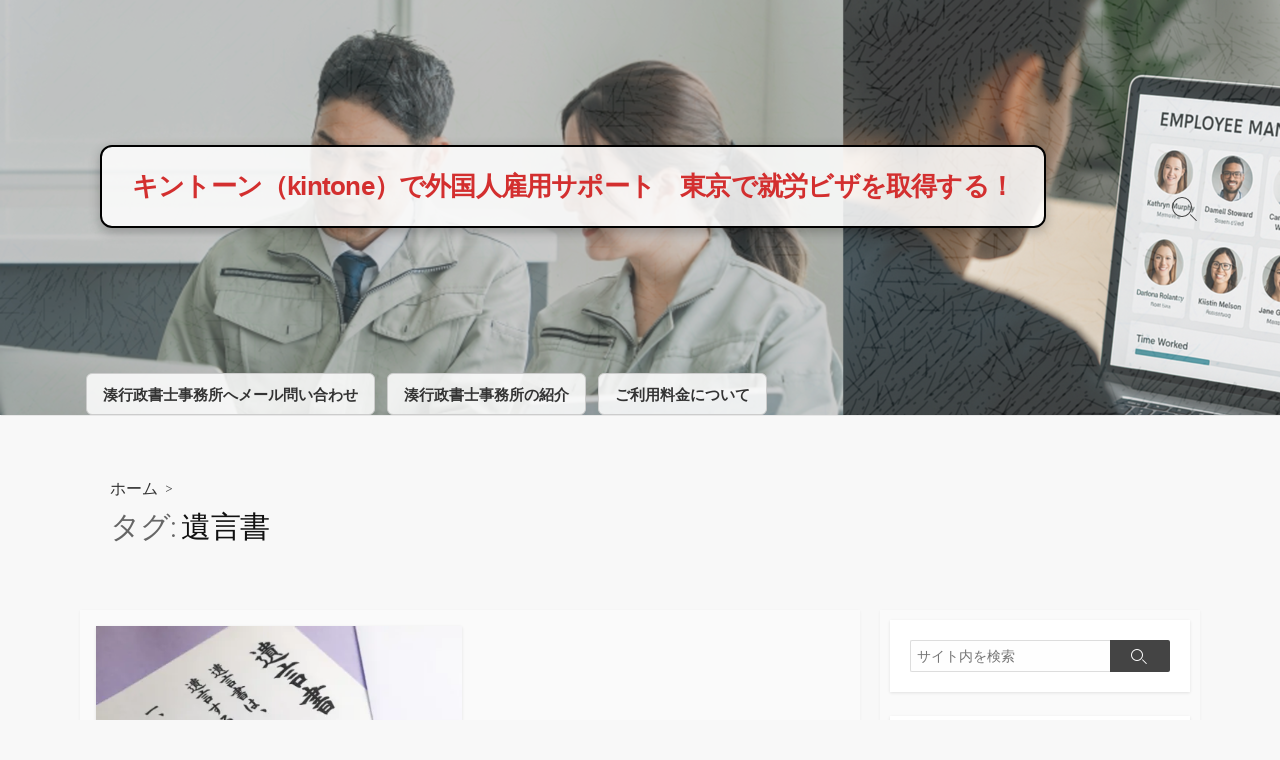

--- FILE ---
content_type: text/html; charset=UTF-8
request_url: https://specific-skills-working-support.com/archives/tag/%E9%81%BA%E8%A8%80%E6%9B%B8
body_size: 12414
content:
<!DOCTYPE html>
<html lang="ja" prefix="og: http://ogp.me/ns#">
<head>
	<meta charset="UTF-8">
	<meta name="viewport" content="width=device-width, initial-scale=1.0">
	<meta content="#00619f" name="theme-color">
	<link rel="profile" href="http://gmpg.org/xfn/11">
	<title>遺言書 &#8211; キントーン（kintone）で外国人雇用サポート　東京で就労ビザを取得する！</title>
<meta name='robots' content='max-image-preview:large' />
<link rel='dns-prefetch' href='//webfonts.sakura.ne.jp' />
<link rel='dns-prefetch' href='//stats.wp.com' />
<link rel='dns-prefetch' href='//fonts.googleapis.com' />
<link rel='preconnect' href='//i0.wp.com' />
<link rel='preconnect' href='//c0.wp.com' />
<link rel="alternate" type="application/rss+xml" title="キントーン（kintone）で外国人雇用サポート　東京で就労ビザを取得する！ &raquo; フィード" href="https://specific-skills-working-support.com/feed" />
<link rel="alternate" type="application/rss+xml" title="キントーン（kintone）で外国人雇用サポート　東京で就労ビザを取得する！ &raquo; コメントフィード" href="https://specific-skills-working-support.com/comments/feed" />
<link rel="alternate" type="application/rss+xml" title="キントーン（kintone）で外国人雇用サポート　東京で就労ビザを取得する！ &raquo; 遺言書 タグのフィード" href="https://specific-skills-working-support.com/archives/tag/%e9%81%ba%e8%a8%80%e6%9b%b8/feed" />
<style id='wp-img-auto-sizes-contain-inline-css' type='text/css'>
img:is([sizes=auto i],[sizes^="auto," i]){contain-intrinsic-size:3000px 1500px}
/*# sourceURL=wp-img-auto-sizes-contain-inline-css */
</style>
<style id='wp-emoji-styles-inline-css' type='text/css'>

	img.wp-smiley, img.emoji {
		display: inline !important;
		border: none !important;
		box-shadow: none !important;
		height: 1em !important;
		width: 1em !important;
		margin: 0 0.07em !important;
		vertical-align: -0.1em !important;
		background: none !important;
		padding: 0 !important;
	}
/*# sourceURL=wp-emoji-styles-inline-css */
</style>
<style id='wp-block-library-inline-css' type='text/css'>
:root{--wp-block-synced-color:#7a00df;--wp-block-synced-color--rgb:122,0,223;--wp-bound-block-color:var(--wp-block-synced-color);--wp-editor-canvas-background:#ddd;--wp-admin-theme-color:#007cba;--wp-admin-theme-color--rgb:0,124,186;--wp-admin-theme-color-darker-10:#006ba1;--wp-admin-theme-color-darker-10--rgb:0,107,160.5;--wp-admin-theme-color-darker-20:#005a87;--wp-admin-theme-color-darker-20--rgb:0,90,135;--wp-admin-border-width-focus:2px}@media (min-resolution:192dpi){:root{--wp-admin-border-width-focus:1.5px}}.wp-element-button{cursor:pointer}:root .has-very-light-gray-background-color{background-color:#eee}:root .has-very-dark-gray-background-color{background-color:#313131}:root .has-very-light-gray-color{color:#eee}:root .has-very-dark-gray-color{color:#313131}:root .has-vivid-green-cyan-to-vivid-cyan-blue-gradient-background{background:linear-gradient(135deg,#00d084,#0693e3)}:root .has-purple-crush-gradient-background{background:linear-gradient(135deg,#34e2e4,#4721fb 50%,#ab1dfe)}:root .has-hazy-dawn-gradient-background{background:linear-gradient(135deg,#faaca8,#dad0ec)}:root .has-subdued-olive-gradient-background{background:linear-gradient(135deg,#fafae1,#67a671)}:root .has-atomic-cream-gradient-background{background:linear-gradient(135deg,#fdd79a,#004a59)}:root .has-nightshade-gradient-background{background:linear-gradient(135deg,#330968,#31cdcf)}:root .has-midnight-gradient-background{background:linear-gradient(135deg,#020381,#2874fc)}:root{--wp--preset--font-size--normal:16px;--wp--preset--font-size--huge:42px}.has-regular-font-size{font-size:1em}.has-larger-font-size{font-size:2.625em}.has-normal-font-size{font-size:var(--wp--preset--font-size--normal)}.has-huge-font-size{font-size:var(--wp--preset--font-size--huge)}.has-text-align-center{text-align:center}.has-text-align-left{text-align:left}.has-text-align-right{text-align:right}.has-fit-text{white-space:nowrap!important}#end-resizable-editor-section{display:none}.aligncenter{clear:both}.items-justified-left{justify-content:flex-start}.items-justified-center{justify-content:center}.items-justified-right{justify-content:flex-end}.items-justified-space-between{justify-content:space-between}.screen-reader-text{border:0;clip-path:inset(50%);height:1px;margin:-1px;overflow:hidden;padding:0;position:absolute;width:1px;word-wrap:normal!important}.screen-reader-text:focus{background-color:#ddd;clip-path:none;color:#444;display:block;font-size:1em;height:auto;left:5px;line-height:normal;padding:15px 23px 14px;text-decoration:none;top:5px;width:auto;z-index:100000}html :where(.has-border-color){border-style:solid}html :where([style*=border-top-color]){border-top-style:solid}html :where([style*=border-right-color]){border-right-style:solid}html :where([style*=border-bottom-color]){border-bottom-style:solid}html :where([style*=border-left-color]){border-left-style:solid}html :where([style*=border-width]){border-style:solid}html :where([style*=border-top-width]){border-top-style:solid}html :where([style*=border-right-width]){border-right-style:solid}html :where([style*=border-bottom-width]){border-bottom-style:solid}html :where([style*=border-left-width]){border-left-style:solid}html :where(img[class*=wp-image-]){height:auto;max-width:100%}:where(figure){margin:0 0 1em}html :where(.is-position-sticky){--wp-admin--admin-bar--position-offset:var(--wp-admin--admin-bar--height,0px)}@media screen and (max-width:600px){html :where(.is-position-sticky){--wp-admin--admin-bar--position-offset:0px}}

/*# sourceURL=wp-block-library-inline-css */
</style><style id='wp-block-heading-inline-css' type='text/css'>
h1:where(.wp-block-heading).has-background,h2:where(.wp-block-heading).has-background,h3:where(.wp-block-heading).has-background,h4:where(.wp-block-heading).has-background,h5:where(.wp-block-heading).has-background,h6:where(.wp-block-heading).has-background{padding:1.25em 2.375em}h1.has-text-align-left[style*=writing-mode]:where([style*=vertical-lr]),h1.has-text-align-right[style*=writing-mode]:where([style*=vertical-rl]),h2.has-text-align-left[style*=writing-mode]:where([style*=vertical-lr]),h2.has-text-align-right[style*=writing-mode]:where([style*=vertical-rl]),h3.has-text-align-left[style*=writing-mode]:where([style*=vertical-lr]),h3.has-text-align-right[style*=writing-mode]:where([style*=vertical-rl]),h4.has-text-align-left[style*=writing-mode]:where([style*=vertical-lr]),h4.has-text-align-right[style*=writing-mode]:where([style*=vertical-rl]),h5.has-text-align-left[style*=writing-mode]:where([style*=vertical-lr]),h5.has-text-align-right[style*=writing-mode]:where([style*=vertical-rl]),h6.has-text-align-left[style*=writing-mode]:where([style*=vertical-lr]),h6.has-text-align-right[style*=writing-mode]:where([style*=vertical-rl]){rotate:180deg}
/*# sourceURL=https://c0.wp.com/c/6.9/wp-includes/blocks/heading/style.min.css */
</style>
<style id='wp-block-embed-inline-css' type='text/css'>
.wp-block-embed.alignleft,.wp-block-embed.alignright,.wp-block[data-align=left]>[data-type="core/embed"],.wp-block[data-align=right]>[data-type="core/embed"]{max-width:360px;width:100%}.wp-block-embed.alignleft .wp-block-embed__wrapper,.wp-block-embed.alignright .wp-block-embed__wrapper,.wp-block[data-align=left]>[data-type="core/embed"] .wp-block-embed__wrapper,.wp-block[data-align=right]>[data-type="core/embed"] .wp-block-embed__wrapper{min-width:280px}.wp-block-cover .wp-block-embed{min-height:240px;min-width:320px}.wp-block-embed{overflow-wrap:break-word}.wp-block-embed :where(figcaption){margin-bottom:1em;margin-top:.5em}.wp-block-embed iframe{max-width:100%}.wp-block-embed__wrapper{position:relative}.wp-embed-responsive .wp-has-aspect-ratio .wp-block-embed__wrapper:before{content:"";display:block;padding-top:50%}.wp-embed-responsive .wp-has-aspect-ratio iframe{bottom:0;height:100%;left:0;position:absolute;right:0;top:0;width:100%}.wp-embed-responsive .wp-embed-aspect-21-9 .wp-block-embed__wrapper:before{padding-top:42.85%}.wp-embed-responsive .wp-embed-aspect-18-9 .wp-block-embed__wrapper:before{padding-top:50%}.wp-embed-responsive .wp-embed-aspect-16-9 .wp-block-embed__wrapper:before{padding-top:56.25%}.wp-embed-responsive .wp-embed-aspect-4-3 .wp-block-embed__wrapper:before{padding-top:75%}.wp-embed-responsive .wp-embed-aspect-1-1 .wp-block-embed__wrapper:before{padding-top:100%}.wp-embed-responsive .wp-embed-aspect-9-16 .wp-block-embed__wrapper:before{padding-top:177.77%}.wp-embed-responsive .wp-embed-aspect-1-2 .wp-block-embed__wrapper:before{padding-top:200%}
/*# sourceURL=https://c0.wp.com/c/6.9/wp-includes/blocks/embed/style.min.css */
</style>
<style id='wp-block-paragraph-inline-css' type='text/css'>
.is-small-text{font-size:.875em}.is-regular-text{font-size:1em}.is-large-text{font-size:2.25em}.is-larger-text{font-size:3em}.has-drop-cap:not(:focus):first-letter{float:left;font-size:8.4em;font-style:normal;font-weight:100;line-height:.68;margin:.05em .1em 0 0;text-transform:uppercase}body.rtl .has-drop-cap:not(:focus):first-letter{float:none;margin-left:.1em}p.has-drop-cap.has-background{overflow:hidden}:root :where(p.has-background){padding:1.25em 2.375em}:where(p.has-text-color:not(.has-link-color)) a{color:inherit}p.has-text-align-left[style*="writing-mode:vertical-lr"],p.has-text-align-right[style*="writing-mode:vertical-rl"]{rotate:180deg}
/*# sourceURL=https://c0.wp.com/c/6.9/wp-includes/blocks/paragraph/style.min.css */
</style>
<style id='global-styles-inline-css' type='text/css'>
:root{--wp--preset--aspect-ratio--square: 1;--wp--preset--aspect-ratio--4-3: 4/3;--wp--preset--aspect-ratio--3-4: 3/4;--wp--preset--aspect-ratio--3-2: 3/2;--wp--preset--aspect-ratio--2-3: 2/3;--wp--preset--aspect-ratio--16-9: 16/9;--wp--preset--aspect-ratio--9-16: 9/16;--wp--preset--color--black: #000000;--wp--preset--color--cyan-bluish-gray: #abb8c3;--wp--preset--color--white: #ffffff;--wp--preset--color--pale-pink: #f78da7;--wp--preset--color--vivid-red: #cf2e2e;--wp--preset--color--luminous-vivid-orange: #ff6900;--wp--preset--color--luminous-vivid-amber: #fcb900;--wp--preset--color--light-green-cyan: #7bdcb5;--wp--preset--color--vivid-green-cyan: #00d084;--wp--preset--color--pale-cyan-blue: #8ed1fc;--wp--preset--color--vivid-cyan-blue: #0693e3;--wp--preset--color--vivid-purple: #9b51e0;--wp--preset--gradient--vivid-cyan-blue-to-vivid-purple: linear-gradient(135deg,rgb(6,147,227) 0%,rgb(155,81,224) 100%);--wp--preset--gradient--light-green-cyan-to-vivid-green-cyan: linear-gradient(135deg,rgb(122,220,180) 0%,rgb(0,208,130) 100%);--wp--preset--gradient--luminous-vivid-amber-to-luminous-vivid-orange: linear-gradient(135deg,rgb(252,185,0) 0%,rgb(255,105,0) 100%);--wp--preset--gradient--luminous-vivid-orange-to-vivid-red: linear-gradient(135deg,rgb(255,105,0) 0%,rgb(207,46,46) 100%);--wp--preset--gradient--very-light-gray-to-cyan-bluish-gray: linear-gradient(135deg,rgb(238,238,238) 0%,rgb(169,184,195) 100%);--wp--preset--gradient--cool-to-warm-spectrum: linear-gradient(135deg,rgb(74,234,220) 0%,rgb(151,120,209) 20%,rgb(207,42,186) 40%,rgb(238,44,130) 60%,rgb(251,105,98) 80%,rgb(254,248,76) 100%);--wp--preset--gradient--blush-light-purple: linear-gradient(135deg,rgb(255,206,236) 0%,rgb(152,150,240) 100%);--wp--preset--gradient--blush-bordeaux: linear-gradient(135deg,rgb(254,205,165) 0%,rgb(254,45,45) 50%,rgb(107,0,62) 100%);--wp--preset--gradient--luminous-dusk: linear-gradient(135deg,rgb(255,203,112) 0%,rgb(199,81,192) 50%,rgb(65,88,208) 100%);--wp--preset--gradient--pale-ocean: linear-gradient(135deg,rgb(255,245,203) 0%,rgb(182,227,212) 50%,rgb(51,167,181) 100%);--wp--preset--gradient--electric-grass: linear-gradient(135deg,rgb(202,248,128) 0%,rgb(113,206,126) 100%);--wp--preset--gradient--midnight: linear-gradient(135deg,rgb(2,3,129) 0%,rgb(40,116,252) 100%);--wp--preset--font-size--small: 13px;--wp--preset--font-size--medium: 20px;--wp--preset--font-size--large: 36px;--wp--preset--font-size--x-large: 42px;--wp--preset--spacing--20: 0.44rem;--wp--preset--spacing--30: 0.67rem;--wp--preset--spacing--40: 1rem;--wp--preset--spacing--50: 1.5rem;--wp--preset--spacing--60: 2.25rem;--wp--preset--spacing--70: 3.38rem;--wp--preset--spacing--80: 5.06rem;--wp--preset--shadow--natural: 6px 6px 9px rgba(0, 0, 0, 0.2);--wp--preset--shadow--deep: 12px 12px 50px rgba(0, 0, 0, 0.4);--wp--preset--shadow--sharp: 6px 6px 0px rgba(0, 0, 0, 0.2);--wp--preset--shadow--outlined: 6px 6px 0px -3px rgb(255, 255, 255), 6px 6px rgb(0, 0, 0);--wp--preset--shadow--crisp: 6px 6px 0px rgb(0, 0, 0);}:where(.is-layout-flex){gap: 0.5em;}:where(.is-layout-grid){gap: 0.5em;}body .is-layout-flex{display: flex;}.is-layout-flex{flex-wrap: wrap;align-items: center;}.is-layout-flex > :is(*, div){margin: 0;}body .is-layout-grid{display: grid;}.is-layout-grid > :is(*, div){margin: 0;}:where(.wp-block-columns.is-layout-flex){gap: 2em;}:where(.wp-block-columns.is-layout-grid){gap: 2em;}:where(.wp-block-post-template.is-layout-flex){gap: 1.25em;}:where(.wp-block-post-template.is-layout-grid){gap: 1.25em;}.has-black-color{color: var(--wp--preset--color--black) !important;}.has-cyan-bluish-gray-color{color: var(--wp--preset--color--cyan-bluish-gray) !important;}.has-white-color{color: var(--wp--preset--color--white) !important;}.has-pale-pink-color{color: var(--wp--preset--color--pale-pink) !important;}.has-vivid-red-color{color: var(--wp--preset--color--vivid-red) !important;}.has-luminous-vivid-orange-color{color: var(--wp--preset--color--luminous-vivid-orange) !important;}.has-luminous-vivid-amber-color{color: var(--wp--preset--color--luminous-vivid-amber) !important;}.has-light-green-cyan-color{color: var(--wp--preset--color--light-green-cyan) !important;}.has-vivid-green-cyan-color{color: var(--wp--preset--color--vivid-green-cyan) !important;}.has-pale-cyan-blue-color{color: var(--wp--preset--color--pale-cyan-blue) !important;}.has-vivid-cyan-blue-color{color: var(--wp--preset--color--vivid-cyan-blue) !important;}.has-vivid-purple-color{color: var(--wp--preset--color--vivid-purple) !important;}.has-black-background-color{background-color: var(--wp--preset--color--black) !important;}.has-cyan-bluish-gray-background-color{background-color: var(--wp--preset--color--cyan-bluish-gray) !important;}.has-white-background-color{background-color: var(--wp--preset--color--white) !important;}.has-pale-pink-background-color{background-color: var(--wp--preset--color--pale-pink) !important;}.has-vivid-red-background-color{background-color: var(--wp--preset--color--vivid-red) !important;}.has-luminous-vivid-orange-background-color{background-color: var(--wp--preset--color--luminous-vivid-orange) !important;}.has-luminous-vivid-amber-background-color{background-color: var(--wp--preset--color--luminous-vivid-amber) !important;}.has-light-green-cyan-background-color{background-color: var(--wp--preset--color--light-green-cyan) !important;}.has-vivid-green-cyan-background-color{background-color: var(--wp--preset--color--vivid-green-cyan) !important;}.has-pale-cyan-blue-background-color{background-color: var(--wp--preset--color--pale-cyan-blue) !important;}.has-vivid-cyan-blue-background-color{background-color: var(--wp--preset--color--vivid-cyan-blue) !important;}.has-vivid-purple-background-color{background-color: var(--wp--preset--color--vivid-purple) !important;}.has-black-border-color{border-color: var(--wp--preset--color--black) !important;}.has-cyan-bluish-gray-border-color{border-color: var(--wp--preset--color--cyan-bluish-gray) !important;}.has-white-border-color{border-color: var(--wp--preset--color--white) !important;}.has-pale-pink-border-color{border-color: var(--wp--preset--color--pale-pink) !important;}.has-vivid-red-border-color{border-color: var(--wp--preset--color--vivid-red) !important;}.has-luminous-vivid-orange-border-color{border-color: var(--wp--preset--color--luminous-vivid-orange) !important;}.has-luminous-vivid-amber-border-color{border-color: var(--wp--preset--color--luminous-vivid-amber) !important;}.has-light-green-cyan-border-color{border-color: var(--wp--preset--color--light-green-cyan) !important;}.has-vivid-green-cyan-border-color{border-color: var(--wp--preset--color--vivid-green-cyan) !important;}.has-pale-cyan-blue-border-color{border-color: var(--wp--preset--color--pale-cyan-blue) !important;}.has-vivid-cyan-blue-border-color{border-color: var(--wp--preset--color--vivid-cyan-blue) !important;}.has-vivid-purple-border-color{border-color: var(--wp--preset--color--vivid-purple) !important;}.has-vivid-cyan-blue-to-vivid-purple-gradient-background{background: var(--wp--preset--gradient--vivid-cyan-blue-to-vivid-purple) !important;}.has-light-green-cyan-to-vivid-green-cyan-gradient-background{background: var(--wp--preset--gradient--light-green-cyan-to-vivid-green-cyan) !important;}.has-luminous-vivid-amber-to-luminous-vivid-orange-gradient-background{background: var(--wp--preset--gradient--luminous-vivid-amber-to-luminous-vivid-orange) !important;}.has-luminous-vivid-orange-to-vivid-red-gradient-background{background: var(--wp--preset--gradient--luminous-vivid-orange-to-vivid-red) !important;}.has-very-light-gray-to-cyan-bluish-gray-gradient-background{background: var(--wp--preset--gradient--very-light-gray-to-cyan-bluish-gray) !important;}.has-cool-to-warm-spectrum-gradient-background{background: var(--wp--preset--gradient--cool-to-warm-spectrum) !important;}.has-blush-light-purple-gradient-background{background: var(--wp--preset--gradient--blush-light-purple) !important;}.has-blush-bordeaux-gradient-background{background: var(--wp--preset--gradient--blush-bordeaux) !important;}.has-luminous-dusk-gradient-background{background: var(--wp--preset--gradient--luminous-dusk) !important;}.has-pale-ocean-gradient-background{background: var(--wp--preset--gradient--pale-ocean) !important;}.has-electric-grass-gradient-background{background: var(--wp--preset--gradient--electric-grass) !important;}.has-midnight-gradient-background{background: var(--wp--preset--gradient--midnight) !important;}.has-small-font-size{font-size: var(--wp--preset--font-size--small) !important;}.has-medium-font-size{font-size: var(--wp--preset--font-size--medium) !important;}.has-large-font-size{font-size: var(--wp--preset--font-size--large) !important;}.has-x-large-font-size{font-size: var(--wp--preset--font-size--x-large) !important;}
/*# sourceURL=global-styles-inline-css */
</style>

<style id='classic-theme-styles-inline-css' type='text/css'>
/*! This file is auto-generated */
.wp-block-button__link{color:#fff;background-color:#32373c;border-radius:9999px;box-shadow:none;text-decoration:none;padding:calc(.667em + 2px) calc(1.333em + 2px);font-size:1.125em}.wp-block-file__button{background:#32373c;color:#fff;text-decoration:none}
/*# sourceURL=/wp-includes/css/classic-themes.min.css */
</style>
<link rel='stylesheet' id='contact-form-7-css' href='https://specific-skills-working-support.com/wp-content/plugins/contact-form-7/includes/css/styles.css?ver=6.1.1' type='text/css' media='all' />
<link rel='stylesheet' id='responsive-lightbox-featherlight-css' href='https://specific-skills-working-support.com/wp-content/plugins/responsive-lightbox/assets/featherlight/featherlight.min.css?ver=1.7.14' type='text/css' media='all' />
<link rel='stylesheet' id='responsive-lightbox-featherlight-gallery-css' href='https://specific-skills-working-support.com/wp-content/plugins/responsive-lightbox/assets/featherlight/featherlight.gallery.min.css?ver=1.7.14' type='text/css' media='all' />
<link rel='stylesheet' id='GoogleFonts-css' href='//fonts.googleapis.com/css?family=Lato%3A300%2C400%2C700&#038;display=swap&#038;ver=1.0.0' type='text/css' media='all' />
<link rel='stylesheet' id='cd-style-css' href='https://specific-skills-working-support.com/wp-content/themes/coldbox/assets/css/style.min.css?ver=1.9.5' type='text/css' media='all' />
<style id='cd-style-inline-css' type='text/css'>
body .site-title{font-size:1.75em}@media screen and (max-width:640px){.grid-view .article,.grid-view .page,.grid-view .post{width:100%}}body .site-info{padding-top:125px;padding-bottom:125px}.site-info img{max-width:28px}.site-info,.site-title{color:#444}.site-description{color:rgb(78,78,78)}.header-menu .menu-container>li>a{color:#444}.header-menu .menu-container>li:hover>a{color:rgb(48,48,48)}:root body .search-toggle span.icon.search{border-color:#444}:root body .search-toggle span.icon.search::before,.nav-toggle .bottom,.nav-toggle .middle,.nav-toggle .top{background-color:#444}#header{background-color:#fcfcfc}@media screen and (max-width:767px){body #header-nav.menu-container li a{color:#000}}
/*# sourceURL=cd-style-inline-css */
</style>
<link rel='stylesheet' id='SourceSansPro-css' href='//fonts.googleapis.com/css?family=Source+Sans+Pro%3A300%2C400%2C400i%2C600%2C600i%2C700&#038;display=swap&#038;ver=1.0.0' type='text/css' media='all' />
<script type="text/javascript" src="https://c0.wp.com/c/6.9/wp-includes/js/jquery/jquery.min.js" id="jquery-core-js"></script>
<script type="text/javascript" src="https://c0.wp.com/c/6.9/wp-includes/js/jquery/jquery-migrate.min.js" id="jquery-migrate-js"></script>
<script type="text/javascript" src="//webfonts.sakura.ne.jp/js/sakurav3.js?fadein=0&amp;ver=3.1.4" id="typesquare_std-js"></script>
<script type="text/javascript" src="https://specific-skills-working-support.com/wp-content/plugins/responsive-lightbox/assets/featherlight/featherlight.min.js?ver=1.7.14" id="responsive-lightbox-featherlight-js"></script>
<script type="text/javascript" src="https://specific-skills-working-support.com/wp-content/plugins/responsive-lightbox/assets/featherlight/featherlight.gallery.min.js?ver=1.7.14" id="responsive-lightbox-featherlight-gallery-js"></script>
<script type="text/javascript" src="https://c0.wp.com/c/6.9/wp-includes/js/underscore.min.js" id="underscore-js"></script>
<script type="text/javascript" src="https://specific-skills-working-support.com/wp-content/plugins/responsive-lightbox/assets/infinitescroll/infinite-scroll.pkgd.min.js?ver=4.0.1" id="responsive-lightbox-infinite-scroll-js"></script>
<script type="text/javascript" id="responsive-lightbox-js-before">
/* <![CDATA[ */
var rlArgs = {"script":"featherlight","selector":"lightbox","customEvents":"","activeGalleries":true,"openSpeed":250,"closeSpeed":250,"closeOnClick":"background","closeOnEsc":true,"galleryFadeIn":100,"galleryFadeOut":300,"woocommerce_gallery":false,"ajaxurl":"https:\/\/specific-skills-working-support.com\/wp-admin\/admin-ajax.php","nonce":"5256aa51a4","preview":false,"postId":387,"scriptExtension":false};

//# sourceURL=responsive-lightbox-js-before
/* ]]> */
</script>
<script type="text/javascript" src="https://specific-skills-working-support.com/wp-content/plugins/responsive-lightbox/js/front.js?ver=2.5.2" id="responsive-lightbox-js"></script>
<script type="text/javascript" src="https://c0.wp.com/c/6.9/wp-includes/js/dist/vendor/wp-polyfill.min.js" id="wp-polyfill-js"></script>
<script type="text/javascript" defer src="https://specific-skills-working-support.com/wp-content/themes/coldbox/assets/js/min/scripts.js?ver=1.9.5" id="cd-script-js"></script>
<link rel="https://api.w.org/" href="https://specific-skills-working-support.com/wp-json/" /><link rel="alternate" title="JSON" type="application/json" href="https://specific-skills-working-support.com/wp-json/wp/v2/tags/21" /><link rel="EditURI" type="application/rsd+xml" title="RSD" href="https://specific-skills-working-support.com/xmlrpc.php?rsd" />
<meta name="generator" content="WordPress 6.9" />
<!-- Coldbox Addon Open Graph -->
<meta name="description" content=""/>
<meta property="og:title" content="遺言書 &#8211; キントーン（kintone）で外国人雇用サポート　東京で就労ビザを取得する！"/>
<meta property="og:description" content=""/>
<meta property="og:type" content="website"/>
<meta property="og:url" content="https://specific-skills-working-support.com/archives/tag/%E9%81%BA%E8%A8%80%E6%9B%B8"/>
<meta property="og:site_name" content="キントーン（kintone）で外国人雇用サポート　東京で就労ビザを取得する！"/>
<meta property="og:image" content="https://i0.wp.com/specific-skills-working-support.com/wp-content/uploads/2020/01/cropped-94de4dafec1f3332a3e829d5ed60d362_s.jpg?resize=500%2C500&#038;ssl=1"/>
<meta name="twitter:card" content="summary_large_image" />
<meta name="twitter:domain" content="https://specific-skills-working-support.com" />
<meta property="og:locale" content="ja" />
<!-- /Coldbox Addon Open Graph -->
	<style>img#wpstats{display:none}</style>
		<style>#header { background-image: url('https://specific-skills-working-support.com/wp-content/uploads/2025/07/図1-1.png'); }</style><style type="text/css">.recentcomments a{display:inline !important;padding:0 !important;margin:0 !important;}</style>
<!-- Jetpack Open Graph Tags -->
<meta property="og:type" content="website" />
<meta property="og:title" content="遺言書 &#8211; キントーン（kintone）で外国人雇用サポート　東京で就労ビザを取得する！" />
<meta property="og:url" content="https://specific-skills-working-support.com/archives/tag/%e9%81%ba%e8%a8%80%e6%9b%b8" />
<meta property="og:site_name" content="キントーン（kintone）で外国人雇用サポート　東京で就労ビザを取得する！" />
<meta property="og:image" content="https://i0.wp.com/specific-skills-working-support.com/wp-content/uploads/2020/01/cropped-94de4dafec1f3332a3e829d5ed60d362_s.jpg?fit=512%2C512&#038;ssl=1" />
<meta property="og:image:width" content="512" />
<meta property="og:image:height" content="512" />
<meta property="og:image:alt" content="" />
<meta property="og:locale" content="ja_JP" />

<!-- End Jetpack Open Graph Tags -->
<link rel="icon" href="https://i0.wp.com/specific-skills-working-support.com/wp-content/uploads/2020/01/cropped-94de4dafec1f3332a3e829d5ed60d362_s.jpg?fit=32%2C32&#038;ssl=1" sizes="32x32" />
<link rel="icon" href="https://i0.wp.com/specific-skills-working-support.com/wp-content/uploads/2020/01/cropped-94de4dafec1f3332a3e829d5ed60d362_s.jpg?fit=192%2C192&#038;ssl=1" sizes="192x192" />
<link rel="apple-touch-icon" href="https://i0.wp.com/specific-skills-working-support.com/wp-content/uploads/2020/01/cropped-94de4dafec1f3332a3e829d5ed60d362_s.jpg?fit=180%2C180&#038;ssl=1" />
<meta name="msapplication-TileImage" content="https://i0.wp.com/specific-skills-working-support.com/wp-content/uploads/2020/01/cropped-94de4dafec1f3332a3e829d5ed60d362_s.jpg?fit=270%2C270&#038;ssl=1" />
		<style type="text/css" id="wp-custom-css">
			/* メニュー項目をボタン風にデザイン */
#header-nav .menu-item a {
  background-color: rgba(255, 255, 255, 0.85); /* 背景をやや白く */
  color: #333;
  padding: 10px 16px;
  margin: 0 6px;
  border-radius: 6px;
  border: 1px solid #ccc;
  font-weight: bold;
  text-decoration: none;
  transition: all 0.3s ease;
  display: inline-block;
}

/* ホバー（マウスを乗せた時）のデザイン */
#header-nav .menu-item a:hover {
  background-color: #d32f2f;
  color: #fff;
  border-color: #d32f2f;
}

.site-title {
  font-family: 'Noto Sans JP', sans-serif;
  font-size: 1em;
  font-weight: bold;
  color: #d32f2f;;
  background: rgba(255, 255, 255, 0.85); /* 背景をやや白く */
  padding: 20px 30px;
  border-radius: 12px;
  box-shadow: 0 4px 12px rgba(0, 0, 0, 0.25);
  text-align: center;
  margin: 20px auto;
  width: fit-content;
	border: 2px solid #000000;
}		</style>
		</head>

<body class="archive tag tag-21 wp-theme-coldbox header-menu-enabled sticky-header right-sidebar-s1 header-column">

	
<a class="skip-link screen-reader-text noscroll" href="#content">
	コンテンツへスキップ</a>


	<header id="header" class="header" role="banner">

		<div class="header-inner container">

			<div class="site-info">

				<a href="https://specific-skills-working-support.com" title="キントーン（kintone）で外国人雇用サポート　東京で就労ビザを取得する！"><h2 class="site-title">キントーン（kintone）で外国人雇用サポート　東京で就労ビザを取得する！</h2></a>
							</div>

			
			
				<nav id="header-menu" class="header-menu" role="navigation" aria-label="ヘッダーメニュー"><ul id="header-nav" class="menu-container"><li id="menu-item-1761" class="menu-item menu-item-type-post_type menu-item-object-page menu-item-1761"><a href="https://specific-skills-working-support.com/googlemeet%e7%84%a1%e6%96%99%e7%9b%b8%e8%ab%87%e3%81%af%e3%81%93%e3%81%a1%e3%82%89%e3%81%8b%e3%82%89">湊行政書士事務所へメール問い合わせ</a></li>
<li id="menu-item-152" class="menu-item menu-item-type-post_type menu-item-object-page menu-item-152"><a href="https://specific-skills-working-support.com/office">湊行政書士事務所の紹介</a></li>
<li id="menu-item-220" class="menu-item menu-item-type-post_type menu-item-object-page menu-item-220"><a href="https://specific-skills-working-support.com/ryokin">ご利用料金について</a></li>
<li class="menu-item"><button id="close-mobile-menu" class="screen-reader-text close-mobile-menu">メニューを閉じる</button></li></ul><!--/#header-nav--></nav>
				<button class="search-toggle">
					<span class="icon search" aria-hidden="true"></span>
					<span class="screen-reader-text">検索切り替え</span>
				</button>
									<button id="header-nav-toggle" class="nav-toggle header-menu" on="tap:amp-sidebar.open">
					<span class="top" aria-hidden="true"></span>
					<span class="middle" aria-hidden="true"></span>
					<span class="bottom" aria-hidden="true"></span>
					<span class="screen-reader-text">メニュー</span>
				</button>				
			

		</div>

</header>

<main id="main" role="main">

	<section class="main-inner">

			<div class="title-box">
		<div class="title-box-inner container">
			<div class="breadcrumb"><a href="https://specific-skills-working-support.com">ホーム</a>&nbsp;&nbsp;&gt;&nbsp;&nbsp;</div>
				<h1><span class="title-description">タグ:&#32;</span>遺言書</h1>	

		</div>
	</div>
	
		<div class="container-outer">

			<div class="container">

				<div id="content" class="content">

					
					<div class="content-inner grid-view view-has-post">

						
						
																	
<article id="post-387" class="article post-387 post type-post status-publish format-standard has-post-thumbnail hentry category-gyousei tag-21">
	<div class="post-inner flex-column">

		<a class="post-link" href="https://specific-skills-working-support.com/archives/387">

			<div class="post-thumbnail"><figure>
				<img width="500" height="250" src="https://i0.wp.com/specific-skills-working-support.com/wp-content/uploads/2022/07/%E3%81%84%E3%81%94%E3%82%93.jpg?resize=500%2C250&amp;ssl=1" class="attachment-cd-medium size-cd-medium wp-post-image" alt="" decoding="async" fetchpriority="high" />			</figure></div>

			<div class="post-content">
									<div class="post-date">2022年7月20日</div>
				
				<h2 class="post-title">遺言書の書き方を行政書士がサクッと解説！</h2>

									<div class="post-excerpt"><p>遺言書は法律で決められた方法で書かれていなければ、無効になってしまいます。初めて書く時は、有効な遺言書として認めてもらえ&#46;&#46;&#46;</p>
</div>
							</div>

		</a>

		<div class="post-meta">
							<span class="post-category">
					<span class="far fa-folder" aria-hidden="true"></span>
					<span class="screen-reader-text">カテゴリー</span>
					<a href="https://specific-skills-working-support.com/archives/category/gyousei" rel="category tag">「はじめての行政手続」行政書士がサクッと解説！</a>				</span>
			
					</div>

	</div><!--/.post-inner-->
</article>
								
								
							
							
						
					</div>

				</div><!--/.content-->

				

	<aside id="sidebar-s1" class="sidebar-s1" role="complementary">

		<div class="sidebar">

			<div class="sidebar-inner">

				<section id="search-2" class="widget widget_search">
<form method="get" class="search-form" action="https://specific-skills-working-support.com/" role="search">
	<label for="search-form3" class="screen-reader-text">検索</label>
	<input type="search" class="search-inner" name="s" id="search-form3" placeholder="サイト内を検索" value=""/>
	<button type="submit" class="search-submit">
		<span class="icon search" aria-hidden="true"></span>
		<span class="screen-reader-text">検索</span>
	</button>
</form>
</section><section id="nav_menu-4" class="widget widget_nav_menu"><h2 class="widget-title">キントーン（kintone）</h2><div class="menu-%e3%82%ad%e3%83%b3%e3%83%88%e3%83%bc%e3%83%b3%ef%bc%88kintone%ef%bc%89-container"><ul id="menu-%e3%82%ad%e3%83%b3%e3%83%88%e3%83%bc%e3%83%b3%ef%bc%88kintone%ef%bc%89" class="menu"><li id="menu-item-613" class="menu-item menu-item-type-post_type menu-item-object-page menu-item-613"><a href="https://specific-skills-working-support.com/%e3%82%ad%e3%83%b3%e3%83%88%e3%83%bc%e3%83%b3_kintone%e3%81%a8%e3%81%af">キントーン（kintone）とは？業務管理アプリで外国人従業員の管理を効率化！</a></li>
</ul></div></section><section id="nav_menu-5" class="widget widget_nav_menu"><h2 class="widget-title">GoogleMeetで無料相談実施中！</h2><div class="menu-googlemeet%e3%81%a7%e7%84%a1%e6%96%99%e7%9b%b8%e8%ab%87%e5%ae%9f%e6%96%bd%e4%b8%ad%ef%bc%81-container"><ul id="menu-googlemeet%e3%81%a7%e7%84%a1%e6%96%99%e7%9b%b8%e8%ab%87%e5%ae%9f%e6%96%bd%e4%b8%ad%ef%bc%81" class="menu"><li id="menu-item-1766" class="menu-item menu-item-type-post_type menu-item-object-page menu-item-1766"><a href="https://specific-skills-working-support.com/googlemeet%e7%84%a1%e6%96%99%e7%9b%b8%e8%ab%87%e3%81%af%e3%81%93%e3%81%a1%e3%82%89%e3%81%8b%e3%82%89">Google Meet 無料相談はこちらから｜西東京市　湊行政書士事務所</a></li>
</ul></div></section><section id="nav_menu-3" class="widget widget_nav_menu"><h2 class="widget-title">在留資格「特定技能」</h2><div class="menu-%e5%9c%a8%e7%95%99%e8%b3%87%e6%a0%bc%e3%80%8c%e7%89%b9%e5%ae%9a%e6%8a%80%e8%83%bd%e3%80%8d-container"><ul id="menu-%e5%9c%a8%e7%95%99%e8%b3%87%e6%a0%bc%e3%80%8c%e7%89%b9%e5%ae%9a%e6%8a%80%e8%83%bd%e3%80%8d" class="menu"><li id="menu-item-496" class="menu-item menu-item-type-post_type menu-item-object-page menu-item-496"><a href="https://specific-skills-working-support.com/%e5%9c%a8%e7%95%99%e8%b3%87%e6%a0%bc%e7%94%b3%e8%ab%8b%e3%81%a8%e3%81%af">在留資格とは？</a></li>
<li id="menu-item-486" class="menu-item menu-item-type-post_type menu-item-object-page menu-item-486"><a href="https://specific-skills-working-support.com/%e5%a4%96%e5%9b%bd%e4%ba%ba%e9%9b%87%e7%94%a8%e3%81%a8%e3%81%af">外国人雇用とは？</a></li>
<li id="menu-item-240" class="menu-item menu-item-type-post_type menu-item-object-page menu-item-240"><a href="https://specific-skills-working-support.com/%e5%9c%a8%e7%95%99%e8%b3%87%e6%a0%bc%e3%80%8c%e7%89%b9%e5%ae%9a%e6%8a%80%e8%83%bd%e3%80%8d%e3%81%a8%e3%81%af%ef%bc%9f">在留資格「特定技能」とは？</a></li>
<li id="menu-item-1170" class="menu-item menu-item-type-taxonomy menu-item-object-category menu-item-has-children menu-item-1170"><a href="https://specific-skills-working-support.com/archives/category/tokuteiginou">在留資格「特定技能」</a>
<ul class="sub-menu">
	<li id="menu-item-1567" class="menu-item menu-item-type-taxonomy menu-item-object-category menu-item-1567"><a href="https://specific-skills-working-support.com/archives/category/%e7%89%b9%e5%ae%9a%e6%8a%80%e8%83%bd%ef%bc%9a%e5%a4%96%e9%a3%9f%e6%a5%ad%e5%88%86%e9%87%8e">特定技能：外食業分野</a></li>
	<li id="menu-item-1630" class="menu-item menu-item-type-taxonomy menu-item-object-category menu-item-1630"><a href="https://specific-skills-working-support.com/archives/category/%e7%89%b9%e5%ae%9a%e6%8a%80%e8%83%bd%ef%bc%9a%e9%a3%b2%e9%a3%9f%e6%96%99%e5%93%81%e8%a3%bd%e9%80%a0%e6%a5%ad%e5%88%86%e9%87%8e">特定技能：飲食料品製造業分野</a></li>
	<li id="menu-item-1171" class="menu-item menu-item-type-taxonomy menu-item-object-category menu-item-1171"><a href="https://specific-skills-working-support.com/archives/category/%e7%89%b9%e5%ae%9a%e6%8a%80%e8%83%bd%ef%bc%9a%e5%bb%ba%e8%a8%ad%e5%88%86%e9%87%8e">特定技能：建設分野</a></li>
	<li id="menu-item-1431" class="menu-item menu-item-type-taxonomy menu-item-object-category menu-item-1431"><a href="https://specific-skills-working-support.com/archives/category/%e7%89%b9%e5%ae%9a%e6%8a%80%e8%83%bd%ef%bc%9a%e5%b7%a5%e6%a5%ad%e8%a3%bd%e5%93%81%e8%a3%bd%e9%80%a0%e6%a5%ad%e5%88%86%e9%87%8e%e7%b4%a0%e5%bd%a2%e6%9d%90">特定技能：工業製品製造業分野(素形材)</a></li>
	<li id="menu-item-1508" class="menu-item menu-item-type-taxonomy menu-item-object-category menu-item-1508"><a href="https://specific-skills-working-support.com/archives/category/%e7%89%b9%e5%ae%9a%e6%8a%80%e8%83%bd%ef%bc%9a%e5%b7%a5%e6%a5%ad%e8%a3%bd%e5%93%81%e8%a3%bd%e9%80%a0%e6%a5%ad%e5%88%86%e9%87%8e">特定技能：工業製品製造業分野(産業機械,電気・電子情報)</a></li>
</ul>
</li>
<li id="menu-item-747" class="menu-item menu-item-type-taxonomy menu-item-object-category menu-item-747"><a href="https://specific-skills-working-support.com/archives/category/kintone">キントーン(kintone)</a></li>
</ul></div></section><section id="categories-2" class="widget widget_categories"><h2 class="widget-title">カテゴリー</h2>
			<ul>
					<li class="cat-item cat-item-16"><a href="https://specific-skills-working-support.com/archives/category/gyousei">「はじめての行政手続」行政書士がサクッと解説！</a>
</li>
	<li class="cat-item cat-item-40"><a href="https://specific-skills-working-support.com/archives/category/kintone">キントーン(kintone)</a>
</li>
	<li class="cat-item cat-item-8"><a href="https://specific-skills-working-support.com/archives/category/ginou">在留資格「技能」</a>
</li>
	<li class="cat-item cat-item-5"><a href="https://specific-skills-working-support.com/archives/category/gijutujinbun">在留資格「技術・人文知識・国際業務」</a>
</li>
	<li class="cat-item cat-item-25"><a href="https://specific-skills-working-support.com/archives/category/%e5%9c%a8%e7%95%99%e8%b3%87%e6%a0%bc%e3%80%8c%e6%b0%b8%e4%bd%8f%e8%80%85%e3%80%8d">在留資格「永住者」</a>
</li>
	<li class="cat-item cat-item-2"><a href="https://specific-skills-working-support.com/archives/category/tokuteiginou">在留資格「特定技能」</a>
</li>
	<li class="cat-item cat-item-59"><a href="https://specific-skills-working-support.com/archives/category/%e7%89%b9%e5%ae%9a%e6%8a%80%e8%83%bd%ef%bc%9a%e5%a4%96%e9%a3%9f%e6%a5%ad%e5%88%86%e9%87%8e">特定技能：外食業分野</a>
</li>
	<li class="cat-item cat-item-55"><a href="https://specific-skills-working-support.com/archives/category/%e7%89%b9%e5%ae%9a%e6%8a%80%e8%83%bd%ef%bc%9a%e5%b7%a5%e6%a5%ad%e8%a3%bd%e5%93%81%e8%a3%bd%e9%80%a0%e6%a5%ad%e5%88%86%e9%87%8e">特定技能：工業製品製造業分野(産業機械,電気・電子情報)</a>
</li>
	<li class="cat-item cat-item-50"><a href="https://specific-skills-working-support.com/archives/category/%e7%89%b9%e5%ae%9a%e6%8a%80%e8%83%bd%ef%bc%9a%e5%b7%a5%e6%a5%ad%e8%a3%bd%e5%93%81%e8%a3%bd%e9%80%a0%e6%a5%ad%e5%88%86%e9%87%8e%e7%b4%a0%e5%bd%a2%e6%9d%90">特定技能：工業製品製造業分野(素形材)</a>
</li>
	<li class="cat-item cat-item-46"><a href="https://specific-skills-working-support.com/archives/category/%e7%89%b9%e5%ae%9a%e6%8a%80%e8%83%bd%ef%bc%9a%e5%bb%ba%e8%a8%ad%e5%88%86%e9%87%8e">特定技能：建設分野</a>
</li>
	<li class="cat-item cat-item-63"><a href="https://specific-skills-working-support.com/archives/category/%e7%89%b9%e5%ae%9a%e6%8a%80%e8%83%bd%ef%bc%9a%e9%a3%b2%e9%a3%9f%e6%96%99%e5%93%81%e8%a3%bd%e9%80%a0%e6%a5%ad%e5%88%86%e9%87%8e">特定技能：飲食料品製造業分野</a>
</li>
			</ul>

			</section>
		<section id="recent-posts-2" class="widget widget_recent_entries">
		<h2 class="widget-title">最近の投稿</h2>
		<ul>
											<li>
					<a href="https://specific-skills-working-support.com/archives/1740">特定技能「飲食料品製造業分野」の冷凍食品製造業務で外国人雇用する方法</a>
									</li>
											<li>
					<a href="https://specific-skills-working-support.com/archives/1727">特定技能「飲食料品製造業分野」の惣菜製造業務で外国人雇用する方法</a>
									</li>
											<li>
					<a href="https://specific-skills-working-support.com/archives/1716">特定技能「飲食料品製造業分野」の野菜・果実加工業務で外国人雇用する方法</a>
									</li>
											<li>
					<a href="https://specific-skills-working-support.com/archives/1680">特定技能「飲食料品製造業分野」の水産加工業務で外国人雇用する方法</a>
									</li>
											<li>
					<a href="https://specific-skills-working-support.com/archives/1668">特定技能「飲食料品製造業分野」の食肉製造業務で外国人雇用する方法</a>
									</li>
					</ul>

		</section><section id="archives-2" class="widget widget_archive"><h2 class="widget-title">アーカイブ</h2>
			<ul>
					<li><a href='https://specific-skills-working-support.com/archives/date/2025/08'>2025年8月</a></li>
	<li><a href='https://specific-skills-working-support.com/archives/date/2025/07'>2025年7月</a></li>
	<li><a href='https://specific-skills-working-support.com/archives/date/2025/06'>2025年6月</a></li>
	<li><a href='https://specific-skills-working-support.com/archives/date/2025/05'>2025年5月</a></li>
	<li><a href='https://specific-skills-working-support.com/archives/date/2023/07'>2023年7月</a></li>
	<li><a href='https://specific-skills-working-support.com/archives/date/2023/02'>2023年2月</a></li>
	<li><a href='https://specific-skills-working-support.com/archives/date/2023/01'>2023年1月</a></li>
	<li><a href='https://specific-skills-working-support.com/archives/date/2022/12'>2022年12月</a></li>
	<li><a href='https://specific-skills-working-support.com/archives/date/2022/11'>2022年11月</a></li>
	<li><a href='https://specific-skills-working-support.com/archives/date/2022/10'>2022年10月</a></li>
	<li><a href='https://specific-skills-working-support.com/archives/date/2022/09'>2022年9月</a></li>
	<li><a href='https://specific-skills-working-support.com/archives/date/2022/08'>2022年8月</a></li>
	<li><a href='https://specific-skills-working-support.com/archives/date/2022/07'>2022年7月</a></li>
	<li><a href='https://specific-skills-working-support.com/archives/date/2020/10'>2020年10月</a></li>
	<li><a href='https://specific-skills-working-support.com/archives/date/2020/06'>2020年6月</a></li>
	<li><a href='https://specific-skills-working-support.com/archives/date/2020/01'>2020年1月</a></li>
			</ul>

			</section><section id="recent-comments-2" class="widget widget_recent_comments"><h2 class="widget-title">最近のコメント</h2><ul id="recentcomments"></ul></section><section id="nav_menu-2" class="widget widget_nav_menu"><h2 class="widget-title">湊行政書士事務所の運営サイト</h2><div class="menu-%e6%b9%8a%e8%a1%8c%e6%94%bf%e6%9b%b8%e5%a3%ab%e4%ba%8b%e5%8b%99%e6%89%80%e3%81%ae%e9%81%8b%e5%96%b6%e3%82%b5%e3%82%a4%e3%83%88-container"><ul id="menu-%e6%b9%8a%e8%a1%8c%e6%94%bf%e6%9b%b8%e5%a3%ab%e4%ba%8b%e5%8b%99%e6%89%80%e3%81%ae%e9%81%8b%e5%96%b6%e3%82%b5%e3%82%a4%e3%83%88" class="menu"><li id="menu-item-191" class="menu-item menu-item-type-custom menu-item-object-custom menu-item-191"><a href="https://haigushavisa.com/">配偶者ビザ取得サポート</a></li>
<li id="menu-item-192" class="menu-item menu-item-type-custom menu-item-object-custom menu-item-192"><a href="https://setukaisapo.com/">会社設立サポート</a></li>
<li id="menu-item-193" class="menu-item menu-item-type-custom menu-item-object-custom menu-item-193"><a href="https://office-minato-gyouseisyoshi.com/">事務代行サポート</a></li>
<li id="menu-item-194" class="menu-item menu-item-type-custom menu-item-object-custom menu-item-194"><a href="https://kohkou-c.com/">日本政策金融公庫の融資の利用法</a></li>
<li id="menu-item-195" class="menu-item menu-item-type-custom menu-item-object-custom menu-item-195"><a href="https://kensetukyoka-gyosei.com/">建設業許可サポート</a></li>
</ul></div></section><section id="block-9" class="widget widget_block">
<figure class="wp-block-embed is-type-rich is-provider-twitter wp-block-embed-twitter"><div class="wp-block-embed__wrapper">
<a class="twitter-timeline" data-width="680" data-height="1000" data-dnt="true" href="https://twitter.com/7nZmpiUhFL27JBz?ref_src=twsrc%5Etfw">Tweets by 7nZmpiUhFL27JBz</a><script async src="https://platform.twitter.com/widgets.js" charset="utf-8"></script>
</div></figure>
</section>
			</div>

		</div>

	</aside><!--/.sidebar-->


			</div><!--/.container-->

		</div><!--/.container-outer-->

	</section>

</main>


<footer id="footer" class="footer" role="contentinfo">

	
		<div class="footer-widget-area has-2">

			<div class="container">

				
					
						<aside id="footer-1" class="footer-sidebar-container footer-s1" role="complementary">

							<div class="footer-sidebar sidebar">

								<div class="sidebar-inner">

									<section id="block-3" class="widget widget_block widget_text">
<p><a href="https://specific-skills-working-support.com/privacy-policy">プライバシーポリシー</a></p>
</section>
								</div>

							</div>

						</aside><!--/.sidebar-->

					
				
					
						<aside id="footer-2" class="footer-sidebar-container footer-s2" role="complementary">

							<div class="footer-sidebar sidebar">

								<div class="sidebar-inner">

									<section id="block-4" class="widget widget_block widget_text">
<p><a href="https://specific-skills-working-support.com/map">アクセス</a></p>
</section>
								</div>

							</div>

						</aside><!--/.sidebar-->

					
				
					
				
					
				
			</div>

		</div>

	
	
	<div class="footer-bottom">

		<div class="container">

			<div class="copyright">

				<p>
					
					&copy;2026 <a href="https://specific-skills-working-support.com">キントーン（kintone）で外国人雇用サポート　東京で就労ビザを取得する！</a>
					
				</p>

				
			</div>

			<ul class="social-links has-1  ">			<li class="twitter-container">
				<a class="twitter" href="https://twitter.com/7nZmpiUhFL27JBz" title="Twitter" target="_blank">
					<span class="fab fa-twitter" aria-hidden="true"></span>
					<span class="screen-reader-text">Twitter</span>
				</a>
			</li>
			</ul>
		</div>

	</div><!--/.footer-bottom-->

	<a id="back-to-top" class="noscroll is-hidden back-to-top" href="#">
		<span class="chevron-up" aria-hidden="true"></span>
		<span class="screen-reader-text">トップへ戻る</span>
	</a>

</footer>

<div class="modal-search-form" id="modal-search-form" role="dialog" aria-modal="true">
	
<form method="get" class="search-form" action="https://specific-skills-working-support.com/" role="search">
	<label for="search-form3" class="screen-reader-text">検索</label>
	<input type="search" class="search-inner" name="s" id="search-form3" placeholder="サイト内を検索" value=""/>
	<button type="submit" class="search-submit">
		<span class="icon search" aria-hidden="true"></span>
		<span class="screen-reader-text">検索</span>
	</button>
</form>

	<button class="close-toggle">
		<span class="top" aria-hidden="true"></span>
		<span class="bottom" aria-hidden="true"></span>
		<span class="label">閉じる</span>
	</button>
</div>

	<script type="speculationrules">
{"prefetch":[{"source":"document","where":{"and":[{"href_matches":"/*"},{"not":{"href_matches":["/wp-*.php","/wp-admin/*","/wp-content/uploads/*","/wp-content/*","/wp-content/plugins/*","/wp-content/themes/coldbox/*","/*\\?(.+)"]}},{"not":{"selector_matches":"a[rel~=\"nofollow\"]"}},{"not":{"selector_matches":".no-prefetch, .no-prefetch a"}}]},"eagerness":"conservative"}]}
</script>
<script type="text/javascript" src="https://c0.wp.com/c/6.9/wp-includes/js/dist/hooks.min.js" id="wp-hooks-js"></script>
<script type="text/javascript" src="https://c0.wp.com/c/6.9/wp-includes/js/dist/i18n.min.js" id="wp-i18n-js"></script>
<script type="text/javascript" id="wp-i18n-js-after">
/* <![CDATA[ */
wp.i18n.setLocaleData( { 'text direction\u0004ltr': [ 'ltr' ] } );
//# sourceURL=wp-i18n-js-after
/* ]]> */
</script>
<script type="text/javascript" src="https://specific-skills-working-support.com/wp-content/plugins/contact-form-7/includes/swv/js/index.js?ver=6.1.1" id="swv-js"></script>
<script type="text/javascript" id="contact-form-7-js-translations">
/* <![CDATA[ */
( function( domain, translations ) {
	var localeData = translations.locale_data[ domain ] || translations.locale_data.messages;
	localeData[""].domain = domain;
	wp.i18n.setLocaleData( localeData, domain );
} )( "contact-form-7", {"translation-revision-date":"2025-08-05 08:50:03+0000","generator":"GlotPress\/4.0.1","domain":"messages","locale_data":{"messages":{"":{"domain":"messages","plural-forms":"nplurals=1; plural=0;","lang":"ja_JP"},"This contact form is placed in the wrong place.":["\u3053\u306e\u30b3\u30f3\u30bf\u30af\u30c8\u30d5\u30a9\u30fc\u30e0\u306f\u9593\u9055\u3063\u305f\u4f4d\u7f6e\u306b\u7f6e\u304b\u308c\u3066\u3044\u307e\u3059\u3002"],"Error:":["\u30a8\u30e9\u30fc:"]}},"comment":{"reference":"includes\/js\/index.js"}} );
//# sourceURL=contact-form-7-js-translations
/* ]]> */
</script>
<script type="text/javascript" id="contact-form-7-js-before">
/* <![CDATA[ */
var wpcf7 = {
    "api": {
        "root": "https:\/\/specific-skills-working-support.com\/wp-json\/",
        "namespace": "contact-form-7\/v1"
    }
};
//# sourceURL=contact-form-7-js-before
/* ]]> */
</script>
<script type="text/javascript" src="https://specific-skills-working-support.com/wp-content/plugins/contact-form-7/includes/js/index.js?ver=6.1.1" id="contact-form-7-js"></script>
<script type="text/javascript" src="https://c0.wp.com/c/6.9/wp-includes/js/comment-reply.min.js" id="comment-reply-js" async="async" data-wp-strategy="async" fetchpriority="low"></script>
<script type="text/javascript" async src="https://c0.wp.com/c/6.9/wp-includes/js/imagesloaded.min.js" id="imagesloaded-js"></script>
<script type="text/javascript" async src="https://c0.wp.com/c/6.9/wp-includes/js/masonry.min.js" id="masonry-js"></script>
<script type="text/javascript" id="jetpack-stats-js-before">
/* <![CDATA[ */
_stq = window._stq || [];
_stq.push([ "view", JSON.parse("{\"v\":\"ext\",\"blog\":\"202685229\",\"post\":\"0\",\"tz\":\"9\",\"srv\":\"specific-skills-working-support.com\",\"arch_tag\":\"%E9%81%BA%E8%A8%80%E6%9B%B8\",\"arch_results\":\"1\",\"j\":\"1:14.9.1\"}") ]);
_stq.push([ "clickTrackerInit", "202685229", "0" ]);
//# sourceURL=jetpack-stats-js-before
/* ]]> */
</script>
<script type="text/javascript" src="https://stats.wp.com/e-202603.js" id="jetpack-stats-js" defer="defer" data-wp-strategy="defer"></script>
<script id="wp-emoji-settings" type="application/json">
{"baseUrl":"https://s.w.org/images/core/emoji/17.0.2/72x72/","ext":".png","svgUrl":"https://s.w.org/images/core/emoji/17.0.2/svg/","svgExt":".svg","source":{"concatemoji":"https://specific-skills-working-support.com/wp-includes/js/wp-emoji-release.min.js?ver=6.9"}}
</script>
<script type="module">
/* <![CDATA[ */
/*! This file is auto-generated */
const a=JSON.parse(document.getElementById("wp-emoji-settings").textContent),o=(window._wpemojiSettings=a,"wpEmojiSettingsSupports"),s=["flag","emoji"];function i(e){try{var t={supportTests:e,timestamp:(new Date).valueOf()};sessionStorage.setItem(o,JSON.stringify(t))}catch(e){}}function c(e,t,n){e.clearRect(0,0,e.canvas.width,e.canvas.height),e.fillText(t,0,0);t=new Uint32Array(e.getImageData(0,0,e.canvas.width,e.canvas.height).data);e.clearRect(0,0,e.canvas.width,e.canvas.height),e.fillText(n,0,0);const a=new Uint32Array(e.getImageData(0,0,e.canvas.width,e.canvas.height).data);return t.every((e,t)=>e===a[t])}function p(e,t){e.clearRect(0,0,e.canvas.width,e.canvas.height),e.fillText(t,0,0);var n=e.getImageData(16,16,1,1);for(let e=0;e<n.data.length;e++)if(0!==n.data[e])return!1;return!0}function u(e,t,n,a){switch(t){case"flag":return n(e,"\ud83c\udff3\ufe0f\u200d\u26a7\ufe0f","\ud83c\udff3\ufe0f\u200b\u26a7\ufe0f")?!1:!n(e,"\ud83c\udde8\ud83c\uddf6","\ud83c\udde8\u200b\ud83c\uddf6")&&!n(e,"\ud83c\udff4\udb40\udc67\udb40\udc62\udb40\udc65\udb40\udc6e\udb40\udc67\udb40\udc7f","\ud83c\udff4\u200b\udb40\udc67\u200b\udb40\udc62\u200b\udb40\udc65\u200b\udb40\udc6e\u200b\udb40\udc67\u200b\udb40\udc7f");case"emoji":return!a(e,"\ud83e\u1fac8")}return!1}function f(e,t,n,a){let r;const o=(r="undefined"!=typeof WorkerGlobalScope&&self instanceof WorkerGlobalScope?new OffscreenCanvas(300,150):document.createElement("canvas")).getContext("2d",{willReadFrequently:!0}),s=(o.textBaseline="top",o.font="600 32px Arial",{});return e.forEach(e=>{s[e]=t(o,e,n,a)}),s}function r(e){var t=document.createElement("script");t.src=e,t.defer=!0,document.head.appendChild(t)}a.supports={everything:!0,everythingExceptFlag:!0},new Promise(t=>{let n=function(){try{var e=JSON.parse(sessionStorage.getItem(o));if("object"==typeof e&&"number"==typeof e.timestamp&&(new Date).valueOf()<e.timestamp+604800&&"object"==typeof e.supportTests)return e.supportTests}catch(e){}return null}();if(!n){if("undefined"!=typeof Worker&&"undefined"!=typeof OffscreenCanvas&&"undefined"!=typeof URL&&URL.createObjectURL&&"undefined"!=typeof Blob)try{var e="postMessage("+f.toString()+"("+[JSON.stringify(s),u.toString(),c.toString(),p.toString()].join(",")+"));",a=new Blob([e],{type:"text/javascript"});const r=new Worker(URL.createObjectURL(a),{name:"wpTestEmojiSupports"});return void(r.onmessage=e=>{i(n=e.data),r.terminate(),t(n)})}catch(e){}i(n=f(s,u,c,p))}t(n)}).then(e=>{for(const n in e)a.supports[n]=e[n],a.supports.everything=a.supports.everything&&a.supports[n],"flag"!==n&&(a.supports.everythingExceptFlag=a.supports.everythingExceptFlag&&a.supports[n]);var t;a.supports.everythingExceptFlag=a.supports.everythingExceptFlag&&!a.supports.flag,a.supports.everything||((t=a.source||{}).concatemoji?r(t.concatemoji):t.wpemoji&&t.twemoji&&(r(t.twemoji),r(t.wpemoji)))});
//# sourceURL=https://specific-skills-working-support.com/wp-includes/js/wp-emoji-loader.min.js
/* ]]> */
</script>

</body></html>

